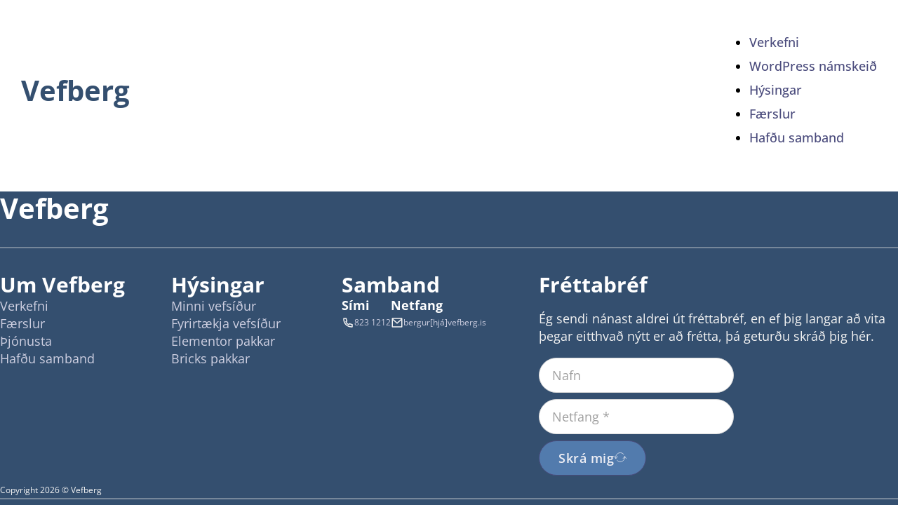

--- FILE ---
content_type: text/html; charset=UTF-8
request_url: https://vefberg.is/thjonustu-lykilord/heimasida/
body_size: 11180
content:
<!DOCTYPE html>
<html lang="is">
<head>
<meta charset="UTF-8">
<meta name="viewport" content="width=device-width, initial-scale=1">
<title>Heimasíða &#8211; Vefberg</title>
<meta name='robots' content='max-image-preview:large' />
	<style>img:is([sizes="auto" i], [sizes^="auto," i]) { contain-intrinsic-size: 3000px 1500px }</style>
	<link rel='dns-prefetch' href='//stats.wp.com' />
<link rel="alternate" type="application/rss+xml" title="Vefberg &raquo; Straumur" href="https://vefberg.is/feed/" />
<link rel="alternate" type="application/rss+xml" title="Vefberg &raquo; Straumur athugasemda" href="https://vefberg.is/comments/feed/" />
<link rel='stylesheet' id='wp-block-library-css' href='https://vefberg.is/wp-includes/css/dist/block-library/style.min.css?ver=6.7.4' media='all' />
<link rel='stylesheet' id='mediaelement-css' href='https://vefberg.is/wp-includes/js/mediaelement/mediaelementplayer-legacy.min.css?ver=4.2.17' media='all' />
<link rel='stylesheet' id='wp-mediaelement-css' href='https://vefberg.is/wp-includes/js/mediaelement/wp-mediaelement.min.css?ver=6.7.4' media='all' />
<style id='jetpack-sharing-buttons-style-inline-css'>
.jetpack-sharing-buttons__services-list{display:flex;flex-direction:row;flex-wrap:wrap;gap:0;list-style-type:none;margin:5px;padding:0}.jetpack-sharing-buttons__services-list.has-small-icon-size{font-size:12px}.jetpack-sharing-buttons__services-list.has-normal-icon-size{font-size:16px}.jetpack-sharing-buttons__services-list.has-large-icon-size{font-size:24px}.jetpack-sharing-buttons__services-list.has-huge-icon-size{font-size:36px}@media print{.jetpack-sharing-buttons__services-list{display:none!important}}.editor-styles-wrapper .wp-block-jetpack-sharing-buttons{gap:0;padding-inline-start:0}ul.jetpack-sharing-buttons__services-list.has-background{padding:1.25em 2.375em}
</style>
<link rel='stylesheet' id='jet-engine-frontend-css' href='https://vefberg.is/wp-content/plugins/jet-engine/assets/css/frontend.css?ver=3.6.3' media='all' />
<style id='classic-theme-styles-inline-css'>
/*! This file is auto-generated */
.wp-block-button__link{color:#fff;background-color:#32373c;border-radius:9999px;box-shadow:none;text-decoration:none;padding:calc(.667em + 2px) calc(1.333em + 2px);font-size:1.125em}.wp-block-file__button{background:#32373c;color:#fff;text-decoration:none}
</style>
<style id='global-styles-inline-css'>
:root{--wp--preset--aspect-ratio--square: 1;--wp--preset--aspect-ratio--4-3: 4/3;--wp--preset--aspect-ratio--3-4: 3/4;--wp--preset--aspect-ratio--3-2: 3/2;--wp--preset--aspect-ratio--2-3: 2/3;--wp--preset--aspect-ratio--16-9: 16/9;--wp--preset--aspect-ratio--9-16: 9/16;--wp--preset--color--black: #000000;--wp--preset--color--cyan-bluish-gray: #abb8c3;--wp--preset--color--white: #ffffff;--wp--preset--color--pale-pink: #f78da7;--wp--preset--color--vivid-red: #cf2e2e;--wp--preset--color--luminous-vivid-orange: #ff6900;--wp--preset--color--luminous-vivid-amber: #fcb900;--wp--preset--color--light-green-cyan: #7bdcb5;--wp--preset--color--vivid-green-cyan: #00d084;--wp--preset--color--pale-cyan-blue: #8ed1fc;--wp--preset--color--vivid-cyan-blue: #0693e3;--wp--preset--color--vivid-purple: #9b51e0;--wp--preset--gradient--vivid-cyan-blue-to-vivid-purple: linear-gradient(135deg,rgba(6,147,227,1) 0%,rgb(155,81,224) 100%);--wp--preset--gradient--light-green-cyan-to-vivid-green-cyan: linear-gradient(135deg,rgb(122,220,180) 0%,rgb(0,208,130) 100%);--wp--preset--gradient--luminous-vivid-amber-to-luminous-vivid-orange: linear-gradient(135deg,rgba(252,185,0,1) 0%,rgba(255,105,0,1) 100%);--wp--preset--gradient--luminous-vivid-orange-to-vivid-red: linear-gradient(135deg,rgba(255,105,0,1) 0%,rgb(207,46,46) 100%);--wp--preset--gradient--very-light-gray-to-cyan-bluish-gray: linear-gradient(135deg,rgb(238,238,238) 0%,rgb(169,184,195) 100%);--wp--preset--gradient--cool-to-warm-spectrum: linear-gradient(135deg,rgb(74,234,220) 0%,rgb(151,120,209) 20%,rgb(207,42,186) 40%,rgb(238,44,130) 60%,rgb(251,105,98) 80%,rgb(254,248,76) 100%);--wp--preset--gradient--blush-light-purple: linear-gradient(135deg,rgb(255,206,236) 0%,rgb(152,150,240) 100%);--wp--preset--gradient--blush-bordeaux: linear-gradient(135deg,rgb(254,205,165) 0%,rgb(254,45,45) 50%,rgb(107,0,62) 100%);--wp--preset--gradient--luminous-dusk: linear-gradient(135deg,rgb(255,203,112) 0%,rgb(199,81,192) 50%,rgb(65,88,208) 100%);--wp--preset--gradient--pale-ocean: linear-gradient(135deg,rgb(255,245,203) 0%,rgb(182,227,212) 50%,rgb(51,167,181) 100%);--wp--preset--gradient--electric-grass: linear-gradient(135deg,rgb(202,248,128) 0%,rgb(113,206,126) 100%);--wp--preset--gradient--midnight: linear-gradient(135deg,rgb(2,3,129) 0%,rgb(40,116,252) 100%);--wp--preset--font-size--small: 13px;--wp--preset--font-size--medium: 20px;--wp--preset--font-size--large: 36px;--wp--preset--font-size--x-large: 42px;--wp--preset--spacing--20: 0.44rem;--wp--preset--spacing--30: 0.67rem;--wp--preset--spacing--40: 1rem;--wp--preset--spacing--50: 1.5rem;--wp--preset--spacing--60: 2.25rem;--wp--preset--spacing--70: 3.38rem;--wp--preset--spacing--80: 5.06rem;--wp--preset--shadow--natural: 6px 6px 9px rgba(0, 0, 0, 0.2);--wp--preset--shadow--deep: 12px 12px 50px rgba(0, 0, 0, 0.4);--wp--preset--shadow--sharp: 6px 6px 0px rgba(0, 0, 0, 0.2);--wp--preset--shadow--outlined: 6px 6px 0px -3px rgba(255, 255, 255, 1), 6px 6px rgba(0, 0, 0, 1);--wp--preset--shadow--crisp: 6px 6px 0px rgba(0, 0, 0, 1);}:root :where(.is-layout-flow) > :first-child{margin-block-start: 0;}:root :where(.is-layout-flow) > :last-child{margin-block-end: 0;}:root :where(.is-layout-flow) > *{margin-block-start: 24px;margin-block-end: 0;}:root :where(.is-layout-constrained) > :first-child{margin-block-start: 0;}:root :where(.is-layout-constrained) > :last-child{margin-block-end: 0;}:root :where(.is-layout-constrained) > *{margin-block-start: 24px;margin-block-end: 0;}:root :where(.is-layout-flex){gap: 24px;}:root :where(.is-layout-grid){gap: 24px;}body .is-layout-flex{display: flex;}.is-layout-flex{flex-wrap: wrap;align-items: center;}.is-layout-flex > :is(*, div){margin: 0;}body .is-layout-grid{display: grid;}.is-layout-grid > :is(*, div){margin: 0;}.has-black-color{color: var(--wp--preset--color--black) !important;}.has-cyan-bluish-gray-color{color: var(--wp--preset--color--cyan-bluish-gray) !important;}.has-white-color{color: var(--wp--preset--color--white) !important;}.has-pale-pink-color{color: var(--wp--preset--color--pale-pink) !important;}.has-vivid-red-color{color: var(--wp--preset--color--vivid-red) !important;}.has-luminous-vivid-orange-color{color: var(--wp--preset--color--luminous-vivid-orange) !important;}.has-luminous-vivid-amber-color{color: var(--wp--preset--color--luminous-vivid-amber) !important;}.has-light-green-cyan-color{color: var(--wp--preset--color--light-green-cyan) !important;}.has-vivid-green-cyan-color{color: var(--wp--preset--color--vivid-green-cyan) !important;}.has-pale-cyan-blue-color{color: var(--wp--preset--color--pale-cyan-blue) !important;}.has-vivid-cyan-blue-color{color: var(--wp--preset--color--vivid-cyan-blue) !important;}.has-vivid-purple-color{color: var(--wp--preset--color--vivid-purple) !important;}.has-black-background-color{background-color: var(--wp--preset--color--black) !important;}.has-cyan-bluish-gray-background-color{background-color: var(--wp--preset--color--cyan-bluish-gray) !important;}.has-white-background-color{background-color: var(--wp--preset--color--white) !important;}.has-pale-pink-background-color{background-color: var(--wp--preset--color--pale-pink) !important;}.has-vivid-red-background-color{background-color: var(--wp--preset--color--vivid-red) !important;}.has-luminous-vivid-orange-background-color{background-color: var(--wp--preset--color--luminous-vivid-orange) !important;}.has-luminous-vivid-amber-background-color{background-color: var(--wp--preset--color--luminous-vivid-amber) !important;}.has-light-green-cyan-background-color{background-color: var(--wp--preset--color--light-green-cyan) !important;}.has-vivid-green-cyan-background-color{background-color: var(--wp--preset--color--vivid-green-cyan) !important;}.has-pale-cyan-blue-background-color{background-color: var(--wp--preset--color--pale-cyan-blue) !important;}.has-vivid-cyan-blue-background-color{background-color: var(--wp--preset--color--vivid-cyan-blue) !important;}.has-vivid-purple-background-color{background-color: var(--wp--preset--color--vivid-purple) !important;}.has-black-border-color{border-color: var(--wp--preset--color--black) !important;}.has-cyan-bluish-gray-border-color{border-color: var(--wp--preset--color--cyan-bluish-gray) !important;}.has-white-border-color{border-color: var(--wp--preset--color--white) !important;}.has-pale-pink-border-color{border-color: var(--wp--preset--color--pale-pink) !important;}.has-vivid-red-border-color{border-color: var(--wp--preset--color--vivid-red) !important;}.has-luminous-vivid-orange-border-color{border-color: var(--wp--preset--color--luminous-vivid-orange) !important;}.has-luminous-vivid-amber-border-color{border-color: var(--wp--preset--color--luminous-vivid-amber) !important;}.has-light-green-cyan-border-color{border-color: var(--wp--preset--color--light-green-cyan) !important;}.has-vivid-green-cyan-border-color{border-color: var(--wp--preset--color--vivid-green-cyan) !important;}.has-pale-cyan-blue-border-color{border-color: var(--wp--preset--color--pale-cyan-blue) !important;}.has-vivid-cyan-blue-border-color{border-color: var(--wp--preset--color--vivid-cyan-blue) !important;}.has-vivid-purple-border-color{border-color: var(--wp--preset--color--vivid-purple) !important;}.has-vivid-cyan-blue-to-vivid-purple-gradient-background{background: var(--wp--preset--gradient--vivid-cyan-blue-to-vivid-purple) !important;}.has-light-green-cyan-to-vivid-green-cyan-gradient-background{background: var(--wp--preset--gradient--light-green-cyan-to-vivid-green-cyan) !important;}.has-luminous-vivid-amber-to-luminous-vivid-orange-gradient-background{background: var(--wp--preset--gradient--luminous-vivid-amber-to-luminous-vivid-orange) !important;}.has-luminous-vivid-orange-to-vivid-red-gradient-background{background: var(--wp--preset--gradient--luminous-vivid-orange-to-vivid-red) !important;}.has-very-light-gray-to-cyan-bluish-gray-gradient-background{background: var(--wp--preset--gradient--very-light-gray-to-cyan-bluish-gray) !important;}.has-cool-to-warm-spectrum-gradient-background{background: var(--wp--preset--gradient--cool-to-warm-spectrum) !important;}.has-blush-light-purple-gradient-background{background: var(--wp--preset--gradient--blush-light-purple) !important;}.has-blush-bordeaux-gradient-background{background: var(--wp--preset--gradient--blush-bordeaux) !important;}.has-luminous-dusk-gradient-background{background: var(--wp--preset--gradient--luminous-dusk) !important;}.has-pale-ocean-gradient-background{background: var(--wp--preset--gradient--pale-ocean) !important;}.has-electric-grass-gradient-background{background: var(--wp--preset--gradient--electric-grass) !important;}.has-midnight-gradient-background{background: var(--wp--preset--gradient--midnight) !important;}.has-small-font-size{font-size: var(--wp--preset--font-size--small) !important;}.has-medium-font-size{font-size: var(--wp--preset--font-size--medium) !important;}.has-large-font-size{font-size: var(--wp--preset--font-size--large) !important;}.has-x-large-font-size{font-size: var(--wp--preset--font-size--x-large) !important;}
:root :where(.wp-block-pullquote){font-size: 1.5em;line-height: 1.6;}
</style>
<link rel='stylesheet' id='automaticcss-core-css' href='https://vefberg.is/wp-content/uploads/automatic-css/automatic.css?ver=1738075212' media='all' />
<link rel='stylesheet' id='bricks-frontend-css' href='https://vefberg.is/wp-content/themes/bricks/assets/css/frontend-light.min.css?ver=1737983691' media='all' />
<style id='bricks-frontend-inline-css'>
@font-face{font-family:"Open Sans";font-weight:300;font-display:swap;src:url(https://vefberg.is/wp-content/uploads/2024/01/OpenSans-Light.ttf) format("truetype");}@font-face{font-family:"Open Sans";font-weight:400;font-display:swap;src:url(https://vefberg.is/wp-content/uploads/2024/01/OpenSans-Regular.ttf) format("truetype");}@font-face{font-family:"Open Sans";font-weight:500;font-display:swap;src:url(https://vefberg.is/wp-content/uploads/2024/01/OpenSans-Medium.ttf) format("truetype");}@font-face{font-family:"Open Sans";font-weight:600;font-display:swap;src:url(https://vefberg.is/wp-content/uploads/2024/01/OpenSans-SemiBold.ttf) format("truetype");}@font-face{font-family:"Open Sans";font-weight:700;font-display:swap;src:url(https://vefberg.is/wp-content/uploads/2024/01/OpenSans-Bold.ttf) format("truetype");}@font-face{font-family:"Open Sans";font-weight:800;font-display:swap;src:url(https://vefberg.is/wp-content/uploads/2024/01/OpenSans-ExtraBold.ttf) format("truetype");}@font-face{font-family:"Open Sans";font-weight:300;font-style:italic;font-display:swap;src:url(https://vefberg.is/wp-content/uploads/2024/01/OpenSans-LightItalic.ttf) format("truetype");}@font-face{font-family:"Open Sans";font-weight:400;font-style:italic;font-display:swap;src:url(https://vefberg.is/wp-content/uploads/2024/01/OpenSans-Italic.ttf) format("truetype");}@font-face{font-family:"Open Sans";font-weight:500;font-style:italic;font-display:swap;src:url(https://vefberg.is/wp-content/uploads/2024/01/OpenSans-MediumItalic.ttf) format("truetype");}@font-face{font-family:"Open Sans";font-weight:600;font-style:italic;font-display:swap;src:url(https://vefberg.is/wp-content/uploads/2024/01/OpenSans-SemiBoldItalic.ttf) format("truetype");}@font-face{font-family:"Open Sans";font-weight:700;font-style:italic;font-display:swap;src:url(https://vefberg.is/wp-content/uploads/2024/01/OpenSans-BoldItalic.ttf) format("truetype");}@font-face{font-family:"Open Sans";font-weight:800;font-style:italic;font-display:swap;src:url(https://vefberg.is/wp-content/uploads/2024/01/OpenSans-ExtraBoldItalic.ttf) format("truetype");}

</style>
<link rel='stylesheet' id='bricks-child-css' href='https://vefberg.is/wp-content/themes/bricks-child/style.css?ver=1698846261' media='all' />
<link rel='stylesheet' id='bricks-color-palettes-css' href='https://vefberg.is/wp-content/uploads/bricks/css/color-palettes.min.css?ver=1737983727' media='all' />
<link rel='stylesheet' id='bricks-global-custom-css-css' href='https://vefberg.is/wp-content/uploads/bricks/css/global-custom-css.min.css?ver=1737983702' media='all' />
<link rel='stylesheet' id='bricks-theme-style-bip_styles-css' href='https://vefberg.is/wp-content/uploads/bricks/css/theme-style-bip_styles.min.css?ver=1737983702' media='all' />
<link rel='stylesheet' id='bricks-post-39-css' href='https://vefberg.is/wp-content/uploads/bricks/css/post-39.min.css?ver=1738082258' media='all' />
<link rel='stylesheet' id='bricks-post-209-css' href='https://vefberg.is/wp-content/uploads/bricks/css/post-209.min.css?ver=1737988554' media='all' />
<link rel='stylesheet' id='bricks-element-post-author-css' href='https://vefberg.is/wp-content/themes/bricks/assets/css/elements/post-author.min.css?ver=1737983691' media='all' />
<link rel='stylesheet' id='bricks-element-post-comments-css' href='https://vefberg.is/wp-content/themes/bricks/assets/css/elements/post-comments.min.css?ver=1737983691' media='all' />
<link rel='stylesheet' id='bricks-element-post-navigation-css' href='https://vefberg.is/wp-content/themes/bricks/assets/css/elements/post-navigation.min.css?ver=1737983691' media='all' />
<link rel='stylesheet' id='bricks-element-post-sharing-css' href='https://vefberg.is/wp-content/themes/bricks/assets/css/elements/post-sharing.min.css?ver=1737983691' media='all' />
<link rel='stylesheet' id='bricks-element-post-taxonomy-css' href='https://vefberg.is/wp-content/themes/bricks/assets/css/elements/post-taxonomy.min.css?ver=1737983691' media='all' />
<link rel='stylesheet' id='bricks-element-related-posts-css' href='https://vefberg.is/wp-content/themes/bricks/assets/css/elements/related-posts.min.css?ver=1737983691' media='all' />
<link rel='stylesheet' id='bricks-element-post-content-css' href='https://vefberg.is/wp-content/themes/bricks/assets/css/elements/post-content.min.css?ver=1737983691' media='all' />
<link rel='stylesheet' id='automaticcss-bricks-css' href='https://vefberg.is/wp-content/uploads/automatic-css/automatic-bricks.css?ver=1738075214' media='all' />
<link rel='stylesheet' id='color-scheme-switcher-frontend-css' href='https://vefberg.is/wp-content/plugins/automaticcss-plugin/classes/Features/Color_Scheme_Switcher/css/frontend.css?ver=1737983719' media='all' />
<link rel='stylesheet' id='automaticcss-frames-css' href='https://vefberg.is/wp-content/uploads/automatic-css/automatic-frames.css?ver=1738075214' media='all' />
<style id='bricks-frontend-inline-inline-css'>
html {scroll-behavior: smooth}.fr-header-alpha.brxe-section {padding-top: var(--space-m); padding-right: var(--section-padding-x); padding-bottom: var(--space-m); padding-left: var(--section-padding-x)}.fr-header-alpha__inner.brxe-container {display: flex; align-items: center; justify-content: space-between; flex-direction: row}@media (max-width: 767px) {.fr-header-alpha__inner.brxe-container {flex-wrap: nowrap}}.fr-header-alpha__logo.brxe-image {width: 15em}.fr-nav-alpha.brxe-nav-menu .bricks-mobile-menu-toggle {color: var(--base)}.fr-nav-alpha.brxe-nav-menu .bricks-mobile-menu > li > a {color: var(--fr-text-light); font-weight: 500}.fr-nav-alpha.brxe-nav-menu .bricks-mobile-menu > li > .brx-submenu-toggle > * {color: var(--fr-text-light); font-weight: 500}.fr-nav-alpha.brxe-nav-menu .bricks-nav-menu > li {margin-bottom: 0.5em; margin-left: 0}.fr-nav-alpha.brxe-nav-menu .bricks-nav-menu .sub-menu .brx-submenu-toggle > a + button {color: var(--link-color); font-size: var(--text-s); line-height: 1}.fr-nav-alpha.brxe-nav-menu .bricks-nav-menu .sub-menu {background-color: var(--shade-ultra-light)}.fr-nav-alpha.brxe-nav-menu .bricks-nav-menu .sub-menu > li > a {color: var(--link-color)}.fr-nav-alpha.brxe-nav-menu .bricks-nav-menu .sub-menu > li > .brx-submenu-toggle > * {color: var(--link-color)}.fr-nav-alpha.brxe-nav-menu .bricks-nav-menu > li.menu-item-has-children > .brx-submenu-toggle button[aria-expanded] {font-size: var(--text-s)}.fr-nav-alpha.brxe-nav-menu .bricks-mobile-menu .sub-menu > li > a {color: var(--fr-text-light)}.fr-nav-alpha.brxe-nav-menu .bricks-mobile-menu .sub-menu > li > .brx-submenu-toggle > * {color: var(--fr-text-light)}.fr-nav-alpha.brxe-nav-menu .bricks-nav-menu > li:hover > a {color: var(--link-color-hover)}.fr-nav-alpha.brxe-nav-menu .bricks-nav-menu > li:hover > .brx-submenu-toggle > * {color: var(--link-color-hover)}.fr-nav-alpha.brxe-nav-menu .bricks-nav-menu > li > a {color: var(--link-color); line-height: 1; font-size: 1.8rem; font-weight: 500; padding-top: var(--btn-pad-y); padding-bottom: 0.5em}.fr-nav-alpha.brxe-nav-menu .bricks-nav-menu > li > .brx-submenu-toggle > * {color: var(--link-color); line-height: 1; font-size: 1.8rem; font-weight: 500; padding-top: var(--btn-pad-y); padding-bottom: 0.5em}.fr-nav-alpha.brxe-nav-menu .bricks-nav-menu .current-menu-item > a {color: var(--link-color-active); border-bottom-width: 0.1rem; border-bottom-style: solid}.fr-nav-alpha.brxe-nav-menu .bricks-nav-menu .current-menu-item > .brx-submenu-toggle > * {color: var(--link-color-active)}.fr-nav-alpha.brxe-nav-menu .bricks-nav-menu > .current-menu-parent > a {color: var(--link-color-active); border-bottom-width: 0.1rem; border-bottom-style: solid}.fr-nav-alpha.brxe-nav-menu .bricks-nav-menu > .current-menu-parent > .brx-submenu-toggle > * {color: var(--link-color-active)}.fr-nav-alpha.brxe-nav-menu .bricks-nav-menu > .current-menu-ancestor > a {color: var(--link-color-active); border-bottom-width: 0.1rem; border-bottom-style: solid}.fr-nav-alpha.brxe-nav-menu .bricks-nav-menu > .current-menu-ancestor > .brx-submenu-toggle > * {color: var(--link-color-active)}.fr-nav-alpha.brxe-nav-menu .bricks-nav-menu .brx-submenu-toggle button {margin-left: .5em}.fr-nav-alpha.brxe-nav-menu .bricks-nav-menu .sub-menu > li:hover > a {color: var(--link-color-hover)}.fr-nav-alpha.brxe-nav-menu .bricks-nav-menu .sub-menu > li:hover > .brx-submenu-toggle > * {color: var(--link-color-hover)}.fr-nav-alpha.brxe-nav-menu .bricks-nav-menu .sub-menu .brx-submenu-toggle > a:hover + button {color: var(--link-color-hover)}.fr-nav-alpha.brxe-nav-menu .bricks-nav-menu .sub-menu button[aria-expanded="true"] > * {transform: rotateZ(270deg)}.fr-nav-alpha.brxe-nav-menu .bricks-nav-menu button[aria-expanded="true"] > * {transform: rotateZ(180deg)}.fr-nav-alpha.brxe-nav-menu .bricks-nav-menu .sub-menu a {padding-right: 0; padding-left: 0}.fr-nav-alpha.brxe-nav-menu .bricks-nav-menu .sub-menu button {padding-right: 0; padding-left: 0}.fr-nav-alpha.brxe-nav-menu {display: flex; flex-direction: row; justify-content: flex-end}.fr-nav-alpha.brxe-nav-menu .bricks-nav-menu {gap: var(--content-gap)}.fr-nav-alpha.brxe-nav-menu .bricks-nav-menu .current-menu-item > .brx-submenu-toggle {border-bottom-width: 0.1rem; border-bottom-style: solid}.fr-nav-alpha.brxe-nav-menu .bricks-nav-menu > .current-menu-parent > .brx-submenu-toggle {border-bottom-width: 0.1rem; border-bottom-style: solid}.fr-nav-alpha.brxe-nav-menu .bricks-nav-menu > .current-menu-ancestor > .brx-submenu-toggle {border-bottom-width: 0.1rem; border-bottom-style: solid}.fr-nav-alpha.brxe-nav-menu .bricks-mobile-menu-wrapper:before {background-color: var(--base)}.fr-nav-alpha.brxe-nav-menu.show-mobile-menu .bricks-mobile-menu-toggle {color: var(--white) !important}.fr-nav-alpha { --link-color: var(--action); --link-color-hover: var(--action-hover); --link-color-active: var(--action); --toggle-gap: .5em; --sub-item-padding:1em;} .fr-nav-alpha ul.bricks-mobile-menu { display: flex;} .show-mobile-menu ul.bricks-mobile-menu { display: flex; flex-direction: column; align-items: flex-start;} .bricks-mobile-menu-toggle {margin-inline-start: auto;} .fr-nav-alpha .brx-submenu-toggle { display: flex; flex-direction: row; gap: var(--toggle-gap);} .fr-nav-alpha .brx-submenu-toggle button { margin: 0!important; padding: 0!important;} .fr-nav-alpha .sub-menu { min-width: auto!important;} .fr-nav-alpha .sub-menu li { padding-inline: var(--sub-item-padding);}@media (max-width: 991px) {.fr-nav-alpha.brxe-nav-menu {line-height: 0}}@media (max-width: 767px) {.fr-nav-alpha.brxe-nav-menu .bricks-mobile-menu > .menu-item-has-children .brx-submenu-toggle button {color: var(--fr-text-light)}.fr-nav-alpha.brxe-nav-menu {display: flex}}.fr-footer-hotel.brxe-section {row-gap: var(--container-gap); background-color: var(--base); color: var(--fr-text-light)}.fr-footer-hotel__grid.brxe-container {display: grid; align-items: initial; grid-template-columns: var(--grid-5); grid-template-rows: var(--grid-1); grid-gap: var(--container-gap); align-content: stretch; align-items: flex-start}.fr-footer-hotel__grid,.fr-footer-hotel__grid > * {position: relative;} .fr-footer-hotel__grid > *:first-child::after,.fr-footer-hotel__grid::after{content: ''; position: absolute; bottom: calc((var(--container-gap) / 2) * -1); width: 100%; height: .1em; background-color: var(--shade-light-trans-40);}@media (max-width: 991px) {.fr-footer-hotel__grid.brxe-container {display: flex; flex-direction: column}}.fr-footer-hotel__content-wrapper.brxe-div {display: flex; flex-direction: row; align-items: stretch; row-gap: var(--grid-gap); justify-content: space-between; width: 100%; grid-column: 1/end}@media (max-width: 767px) {.fr-footer-hotel__content-wrapper.brxe-div {flex-direction: column}}.fr-footer-hotel__nav-wrapper.brxe-div {grid-column: 1 / 4; display: grid; align-items: initial; grid-template-columns: var(--grid-3); grid-template-rows: var(--grid-1); grid-gap: var(--grid-gap); width: 100%}@media (max-width: 767px) {.fr-footer-hotel__nav-wrapper.brxe-div {grid-template-columns: var(--grid-2)}}@media (max-width: 478px) {.fr-footer-hotel__nav-wrapper.brxe-div {grid-template-columns: var(--grid-1)}}.fr-footer-hotel__nav-column.brxe-div {display: flex; row-gap: var(--content-gap); flex-direction: column; align-items: flex-start}.fr-footer-hotel__list.brxe-div {display: flex; row-gap: var(--fr-card-gap); flex-direction: column}.fr-footer-hotel__link.brxe-text-link {color: var(--action-light); text-decoration: none}.fr-footer-hotel__link:hover {color: var(--action-ultra-light);}.fr-footer-hotel__contact-details.brxe-div {display: flex; align-items: stretch; font-size: var(--text-s); column-gap: var(--content-gap); row-gap: calc(var(--content-gap) / 2); flex-wrap: wrap}@media (max-width: 478px) {.fr-footer-hotel__contact-details.brxe-div {grid-template-columns: var(--grid-1)}}.fr-footer-hotel__meta-wrapper.brxe-div {display: flex; flex-direction: column; row-gap: .5em}.fr-footer-hotel__meta-link.brxe-text-link .icon {color: var(--fr-text-light); fill: var(--fr-text-light)}.fr-footer-hotel__meta-link.brxe-text-link .icon > i {font-size: 1.5em}.fr-footer-hotel__meta-link.brxe-text-link .icon > svg {width: 1.5em; height: 1.5em}.fr-footer-hotel__meta-link.brxe-text-link {color: var(--action-light); text-decoration: none}.fr-footer-hotel__meta-link.brxe-text-link:hover {color: var(--fr-text-light)}.fr-footer-hotel__meta-link:hover {color: var(--action-ultra-light);}@media (max-width: 991px) {.fr-footer-hotel__meta-link.brxe-text-link {color: var(--action-light)}}@media (max-width: 767px) {.fr-footer-hotel__meta-link.brxe-text-link {color: var(--action-light)}}@media (max-width: 478px) {.fr-footer-hotel__meta-link.brxe-text-link {color: var(--action-light)}}.fr-footer-hotel__contact-wrapper.brxe-div {grid-column: 4 / end; display: flex; row-gap: var(--content-gap); flex-direction: column}.fr-footer-hotel__cta-wrapper.brxe-div {display: flex; flex-direction: column; row-gap: var(--fr-card-gap); grid-column: 4 / end; width: 100%; align-items: flex-start}@media (min-width: 768px) { .fr-footer-hotel__cta .bricks-button { margin-top: 0!important; }} .fr-footer-hotel__cta .form-group {margin-bottom: 0!important; padding: 0;} .fr-footer-hotel__cta .form-group:first-child {padding-inline-start: 0!important;} .fr-footer-hotel__cta .form-group:last-child {padding-inline-end: 0!important;}.legal-meta-bravo.brxe-container {display: flex; flex-direction: row; flex-wrap: wrap; column-gap: var(--content-gap); row-gap: var(--content-gap); font-size: var(--text-s); justify-content: space-between}.legal-meta-bravo a {color: var(--action-light);} .legal-meta-bravo a:hover {color: var(--action-ultra-light);}.fr-subfooter-bravo__legal-list.brxe-div {align-items: center; display: flex; flex-wrap: wrap; column-gap: var(--content-gap); row-gap: var(--space-xs)}.fr-subfooter-bravo__link.brxe-text-basic {text-decoration: none}
</style>
<script src="https://vefberg.is/wp-includes/js/jquery/jquery.min.js?ver=3.7.1" id="jquery-core-js"></script>
<script id="color-scheme-switcher-frontend-js-extra">
var acss = {"color_mode":"light","enable_client_color_preference":"false"};
</script>
<script src="https://vefberg.is/wp-content/plugins/automaticcss-plugin/classes/Features/Color_Scheme_Switcher/js/frontend.min.js?ver=1737983719" id="color-scheme-switcher-frontend-js"></script>
<link rel="https://api.w.org/" href="https://vefberg.is/wp-json/" /><link rel="alternate" title="JSON" type="application/json" href="https://vefberg.is/wp-json/wp/v2/thjonustu-lykilord/174" /><link rel="EditURI" type="application/rsd+xml" title="RSD" href="https://vefberg.is/xmlrpc.php?rsd" />
<meta name="generator" content="WordPress 6.7.4" />
<link rel="canonical" href="https://vefberg.is/thjonustu-lykilord/heimasida/" />
<link rel='shortlink' href='https://vefberg.is/?p=174' />
<link rel="alternate" title="oEmbed (JSON)" type="application/json+oembed" href="https://vefberg.is/wp-json/oembed/1.0/embed?url=https%3A%2F%2Fvefberg.is%2Fthjonustu-lykilord%2Fheimasida%2F" />
<link rel="alternate" title="oEmbed (XML)" type="text/xml+oembed" href="https://vefberg.is/wp-json/oembed/1.0/embed?url=https%3A%2F%2Fvefberg.is%2Fthjonustu-lykilord%2Fheimasida%2F&#038;format=xml" />
	<style>img#wpstats{display:none}</style>
		<link rel="icon" href="https://vefberg.is/wp-content/uploads/2025/01/cropped-vefberg-v-icon-32x32.png" sizes="32x32" />
<link rel="icon" href="https://vefberg.is/wp-content/uploads/2025/01/cropped-vefberg-v-icon-192x192.png" sizes="192x192" />
<link rel="apple-touch-icon" href="https://vefberg.is/wp-content/uploads/2025/01/cropped-vefberg-v-icon-180x180.png" />
<meta name="msapplication-TileImage" content="https://vefberg.is/wp-content/uploads/2025/01/cropped-vefberg-v-icon-270x270.png" />
</head>

<body class="thjonustu-lykilord-template-default single single-thjonustu-lykilord postid-174 brx-body bricks-is-frontend wp-embed-responsive">		<a class="skip-link" href="#brx-content">Skip to main content</a>

					<a class="skip-link" href="#brx-footer">Skip to footer</a>
			<header id="brx-header"><div id="brxe-cc6369" class="brxe-section fr-header-alpha"><div id="brxe-3b2d7b" class="brxe-container fr-header-alpha__inner"><a id="brxe-710faf" class="brxe-image fr-header-alpha__logo fr-logo tag" href="/"><img width="301" height="82" src="https://vefberg.is/wp-content/uploads/2024/01/berguringi-logo.png" class="css-filter size-full" alt="Vefberg logo" loading="eager" decoding="async" /></a><h3 id="brxe-ibbcvh" class="brxe-heading"><a href="https://vefberg.is/">Vefberg</a></h3><div id="brxe-1cc90c" data-script-id="1cc90c" class="brxe-nav-menu fr-nav-alpha"><nav class="bricks-nav-menu-wrapper tablet_portrait"><ul id="menu-main-menu" class="bricks-nav-menu"><li id="menu-item-348" class="menu-item menu-item-type-post_type menu-item-object-page menu-item-348 bricks-menu-item"><a href="https://vefberg.is/verkefnin/">Verkefni</a></li>
<li id="menu-item-1208" class="menu-item menu-item-type-post_type menu-item-object-page menu-item-1208 bricks-menu-item"><a href="https://vefberg.is/wordpress-namskeid/">WordPress námskeið</a></li>
<li id="menu-item-56" class="menu-item menu-item-type-post_type menu-item-object-page menu-item-56 bricks-menu-item"><a href="https://vefberg.is/hysingar/">Hýsingar</a></li>
<li id="menu-item-58" class="menu-item menu-item-type-post_type menu-item-object-page current_page_parent menu-item-58 bricks-menu-item"><a href="https://vefberg.is/faerslur/">Færslur</a></li>
<li id="menu-item-59" class="menu-item menu-item-type-post_type menu-item-object-page menu-item-59 bricks-menu-item"><a href="https://vefberg.is/hafdu-samband/">Hafðu samband</a></li>
</ul></nav>			<button class="bricks-mobile-menu-toggle" aria-haspopup="true" aria-label="Open mobile menu" aria-expanded="false">
				<span class="bar-top"></span>
				<span class="bar-center"></span>
				<span class="bar-bottom"></span>
			</button>
			<nav class="bricks-mobile-menu-wrapper right"><ul id="menu-main-menu-1" class="bricks-mobile-menu"><li class="menu-item menu-item-type-post_type menu-item-object-page menu-item-348 bricks-menu-item"><a href="https://vefberg.is/verkefnin/">Verkefni</a></li>
<li class="menu-item menu-item-type-post_type menu-item-object-page menu-item-1208 bricks-menu-item"><a href="https://vefberg.is/wordpress-namskeid/">WordPress námskeið</a></li>
<li class="menu-item menu-item-type-post_type menu-item-object-page menu-item-56 bricks-menu-item"><a href="https://vefberg.is/hysingar/">Hýsingar</a></li>
<li class="menu-item menu-item-type-post_type menu-item-object-page current_page_parent menu-item-58 bricks-menu-item"><a href="https://vefberg.is/faerslur/">Færslur</a></li>
<li class="menu-item menu-item-type-post_type menu-item-object-page menu-item-59 bricks-menu-item"><a href="https://vefberg.is/hafdu-samband/">Hafðu samband</a></li>
</ul></nav><div class="bricks-mobile-menu-overlay"></div></div></div></div></header><main id="brx-content" class="brxe-container layout-default"></main><footer id="brx-footer"><section id="brxe-b33113" class="brxe-section fr-footer-hotel"><div id="brxe-6f6099" class="brxe-container fr-footer-hotel__grid"><div id="brxe-7d5c77" class="brxe-div fr-footer-hotel__content-wrapper"><h3 id="brxe-luwndm" class="brxe-heading"><a href="https://vefberg.is/">Vefberg</a></h3></div><nav id="brxe-1ae4a5" class="brxe-div fr-footer-hotel__nav-wrapper"><div id="brxe-2be531" class="brxe-div fr-footer-hotel__nav-column"><h3 id="brxe-47ea11" class="brxe-heading fr-footer-hotel__nav-heading">Um Vefberg<br></h3><ul id="brxe-a18117" class="brxe-div list--none fr-footer-hotel__list"><li id="brxe-ebdd29" class="brxe-div fr-footer-hotel__list-item"><a id="brxe-2ba9fc" class="brxe-text-link fr-footer-hotel__link" href="https://vefberg.is/verkefnin/">Verkefni</a></li><li id="brxe-raikqp" class="brxe-div fr-footer-hotel__list-item"><a id="brxe-xemwck" class="brxe-text-link fr-footer-hotel__link" href="https://vefberg.is/faerslur/">Færslur</a></li><li id="brxe-25959a" class="brxe-div fr-footer-hotel__list-item"><a id="brxe-d899df" class="brxe-text-link fr-footer-hotel__link" href="https://vefberg.is/#thjonusta" data-brx-anchor="true">Þjónusta</a></li><li id="brxe-c7f8da" class="brxe-div fr-footer-hotel__list-item"><a id="brxe-0ea1ac" class="brxe-text-link fr-footer-hotel__link" href="https://vefberg.is/hafdu-samband/">Hafðu samband</a></li></ul></div><div id="brxe-3486a8" class="brxe-div fr-footer-hotel__nav-column"><h3 id="brxe-1c3f3f" class="brxe-heading fr-footer-hotel__nav-heading">Hýsingar<br></h3><ul id="brxe-88cc15" class="brxe-div list--none fr-footer-hotel__list"><li id="brxe-1f8ea1" class="brxe-div fr-footer-hotel__list-item"><a id="brxe-7de034" class="brxe-text-link fr-footer-hotel__link" href="https://vefberg.is/hysingar/#hysingar" data-brx-anchor="true">Minni vefsíður</a></li><li id="brxe-872d12" class="brxe-div fr-footer-hotel__list-item"><a id="brxe-9127c9" class="brxe-text-link fr-footer-hotel__link" href="https://vefberg.is/hysingar/#hysingar" data-brx-anchor="true">Fyrirtækja vefsíður</a></li><li id="brxe-3176fc" class="brxe-div fr-footer-hotel__list-item"><a id="brxe-87a246" class="brxe-text-link fr-footer-hotel__link" href="https://vefberg.is/hysingar/#pakkar" data-brx-anchor="true">Elementor pakkar</a></li><li id="brxe-000ec1" class="brxe-div fr-footer-hotel__list-item"><a id="brxe-7374d7" class="brxe-text-link fr-footer-hotel__link" href="https://vefberg.is/hysingar/#pakkar" data-brx-anchor="true">Bricks pakkar</a></li></ul></div><div id="brxe-vkwcil" class="brxe-div fr-footer-hotel__nav-column"><h3 id="brxe-akdmso" class="brxe-heading fr-footer-hotel__nav-heading">Samband<br></h3><div id="brxe-44ec43" class="brxe-div fr-footer-hotel__contact-details"><div id="brxe-xpvvvb" class="brxe-div fr-footer-hotel__meta-wrapper"><h4 id="brxe-jxrerj" class="brxe-heading fr-footer-hotel__meta-heading">Sími</h4><span id="brxe-tdplpa" class="brxe-text-link fr-footer-hotel__meta-link"><span class="icon"><svg class="" xmlns="http://www.w3.org/2000/svg" viewBox="0 0 24 24"><path d="M9.36556 10.6821C10.302 12.3288 11.6712 13.698 13.3179 14.6344L14.2024 13.3961C14.4965 12.9845 15.0516 12.8573 15.4956 13.0998C16.9024 13.8683 18.4571 14.3353 20.0789 14.4637C20.599 14.5049 21 14.9389 21 15.4606V19.9234C21 20.4361 20.6122 20.8657 20.1022 20.9181C19.5723 20.9726 19.0377 21 18.5 21C9.93959 21 3 14.0604 3 5.5C3 4.96227 3.02742 4.42771 3.08189 3.89776C3.1343 3.38775 3.56394 3 4.07665 3H8.53942C9.0611 3 9.49513 3.40104 9.5363 3.92109C9.66467 5.54288 10.1317 7.09764 10.9002 8.50444C11.1427 8.9484 11.0155 9.50354 10.6039 9.79757L9.36556 10.6821ZM6.84425 10.0252L8.7442 8.66809C8.20547 7.50514 7.83628 6.27183 7.64727 5H5.00907C5.00303 5.16632 5 5.333 5 5.5C5 12.9558 11.0442 19 18.5 19C18.667 19 18.8337 18.997 19 18.9909V16.3527C17.7282 16.1637 16.4949 15.7945 15.3319 15.2558L13.9748 17.1558C13.4258 16.9425 12.8956 16.6915 12.3874 16.4061L12.3293 16.373C10.3697 15.2587 8.74134 13.6303 7.627 11.6707L7.59394 11.6126C7.30849 11.1044 7.05754 10.5742 6.84425 10.0252Z"></path></svg></span><span class="text">823 1212</span></span></div><div id="brxe-fefb45" class="brxe-div fr-footer-hotel__meta-wrapper"><h4 id="brxe-a54ee2" class="brxe-heading fr-footer-hotel__meta-heading">Netfang</h4><span id="brxe-aff508" class="brxe-text-link fr-footer-hotel__meta-link"><span class="icon"><svg class="" xmlns="http://www.w3.org/2000/svg" viewBox="0 0 24 24"><path d="M3 3H21C21.5523 3 22 3.44772 22 4V20C22 20.5523 21.5523 21 21 21H3C2.44772 21 2 20.5523 2 20V4C2 3.44772 2.44772 3 3 3ZM20 7.23792L12.0718 14.338L4 7.21594V19H20V7.23792ZM4.51146 5L12.0619 11.662L19.501 5H4.51146Z"></path></svg></span><span class="text">bergur[hjá]vefberg.is</span></span></div></div></div></nav><div id="brxe-9a6690" class="brxe-div fr-footer-hotel__contact-wrapper"><h3 id="brxe-60824d" class="brxe-heading fr-footer-hotel__contact-heading">Fréttabréf</h3><div id="brxe-e1ee2f" class="brxe-div fr-footer-hotel__cta-wrapper"><p id="brxe-eebeff" class="brxe-text-basic fr-footer-hotel__cta-lede">Ég sendi nánast aldrei út fréttabréf, en ef þig langar að vita þegar eitthvað nýtt er að frétta, þá geturðu skráð þig hér.</p>		<form id="brxe-a2000e" data-script-id="a2000e" class="brxe-form fr-footer-hotel__cta form--light" method="post" data-element-id="a2000e">
			
				<div class="form-group" role="group">
				<input id="form-field-12af30" name="form-field-oqljso" aria-label="Nafn" spellcheck="false" type="text" value placeholder="Nafn">
				
				
							</div>
				
				<div class="form-group" role="group">
				<input id="form-field-4230f0" name="form-field-4057b0" aria-label="Email" type="email" value placeholder="Netfang *" maxlength="320" required>
				
				
							</div>
				
		  <div class="form-group submit-button-wrapper">
				<button type="submit" class="bricks-button">
					<span class="text">Skrá mig</span><span class="loading"><svg version="1.1" viewBox="0 0 24 24" xmlns="http://www.w3.org/2000/svg" xmlns:xlink="http://www.w3.org/1999/xlink"><g stroke-linecap="round" stroke-width="1" stroke="currentColor" fill="none" stroke-linejoin="round"><path d="M0.927,10.199l2.787,4.151l3.205,-3.838"></path><path d="M23.5,14.5l-2.786,-4.15l-3.206,3.838"></path><path d="M20.677,10.387c0.834,4.408 -2.273,8.729 -6.509,9.729c-2.954,0.699 -5.916,-0.238 -7.931,-2.224"></path><path d="M3.719,14.325c-1.314,-4.883 1.969,-9.675 6.538,-10.753c3.156,-0.747 6.316,0.372 8.324,2.641"></path></g><path fill="none" d="M0,0h24v24h-24Z"></path></svg>
</span>				</button>
			</div>
		</form>
		</div></div></div><div id="brxe-184ecb" class="brxe-container legal-meta-bravo"><p id="brxe-94a126" class="brxe-text-basic">Copyright 2026 © Vefberg</p><nav id="brxe-a83b5e" class="brxe-div legal-meta-alpha__nav" aria-label="Legal"><ul id="brxe-dd6578" class="brxe-div list--none fr-subfooter-bravo__legal-list"><li id="brxe-053e68" class="brxe-div fr-subfooter-bravo__legal-list-item"><a id="brxe-84bfe2" class="brxe-text-basic fr-subfooter-bravo__link" href="#">Persónuverndarstefna</a></li><li id="brxe-925a94" class="brxe-div fr-footer-delta__legal-li"><a id="brxe-3339f8" class="brxe-text-basic fr-subfooter-bravo__link link--action-light" href="#">Skilmálar</a></li><li id="brxe-8a5900" class="brxe-div fr-footer-delta__legal-li"><a id="brxe-6ea7d4" class="brxe-text-basic fr-subfooter-bravo__link" href="#">Fyrirvari</a></li></ul></nav></div></section></footer><script src="https://vefberg.is/wp-includes/js/dist/hooks.min.js?ver=4d63a3d491d11ffd8ac6" id="wp-hooks-js"></script>
<script src="https://vefberg.is/wp-includes/js/dist/i18n.min.js?ver=5e580eb46a90c2b997e6" id="wp-i18n-js"></script>
<script id="wp-i18n-js-after">
wp.i18n.setLocaleData( { 'text direction\u0004ltr': [ 'ltr' ] } );
</script>
<script id="presto-components-js-extra">
var prestoComponents = {"url":"https:\/\/vefberg.is\/wp-content\/plugins\/presto-player\/dist\/components\/web-components\/web-components.esm.js?ver=1737983764"};
var prestoPlayer = {"plugin_url":"https:\/\/vefberg.is\/wp-content\/plugins\/presto-player\/","logged_in":"","root":"https:\/\/vefberg.is\/wp-json\/","nonce":"ab0f089c9b","ajaxurl":"https:\/\/vefberg.is\/wp-admin\/admin-ajax.php","isAdmin":"","isSetup":{"bunny":{"storage":false,"stream":false}},"proVersion":"2.0.8","isPremium":"1","wpVersionString":"wp\/v2\/","prestoVersionString":"presto-player\/v1\/","debug":"","debug_navigator":"","i18n":{"skip":"Skip","rewatch":"Rewatch","emailPlaceholder":"Email address","emailDefaultHeadline":"Enter your email to play this episode.","chapters":"Chapters","show_chapters":"Show Chapters","hide_chapters":"Hide Chapters","restart":"Restart","rewind":"Rewind {seektime}s","play":"Play","pause":"Pause","fastForward":"Forward {seektime}s","seek":"Seek","seekLabel":"{currentTime} of {duration}","played":"Played","buffered":"Buffered","currentTime":"Current time","duration":"Duration","volume":"Volume","mute":"Mute","unmute":"Unmute","enableCaptions":"Enable captions","disableCaptions":"Disable captions","download":"Download","enterFullscreen":"Enter fullscreen","exitFullscreen":"Exit fullscreen","frameTitle":"Player for {title}","captions":"Captions","settings":"Settings","pip":"PIP","menuBack":"Go back to previous menu","speed":"Speed","normal":"Normal","quality":"Quality","loop":"Loop","start":"Start","end":"End","all":"All","reset":"Reset","disabled":"Disabled","enabled":"Enabled","advertisement":"Ad","qualityBadge":{"2160":"4K","1440":"HD","1080":"HD","720":"HD","576":"SD","480":"SD"},"auto":"AUTO","upNext":"Up Next","startOver":"Start Over"},"hls_start_level":"480"};
var prestoComponents = {"url":"https:\/\/vefberg.is\/wp-content\/plugins\/presto-player\/dist\/components\/web-components\/web-components.esm.js?ver=1737983764"};
var prestoPlayer = {"plugin_url":"https:\/\/vefberg.is\/wp-content\/plugins\/presto-player\/","logged_in":"","root":"https:\/\/vefberg.is\/wp-json\/","nonce":"ab0f089c9b","ajaxurl":"https:\/\/vefberg.is\/wp-admin\/admin-ajax.php","isAdmin":"","isSetup":{"bunny":{"storage":false,"stream":false}},"proVersion":"2.0.8","isPremium":"1","wpVersionString":"wp\/v2\/","prestoVersionString":"presto-player\/v1\/","debug":"","debug_navigator":"","i18n":{"skip":"Skip","rewatch":"Rewatch","emailPlaceholder":"Email address","emailDefaultHeadline":"Enter your email to play this episode.","chapters":"Chapters","show_chapters":"Show Chapters","hide_chapters":"Hide Chapters","restart":"Restart","rewind":"Rewind {seektime}s","play":"Play","pause":"Pause","fastForward":"Forward {seektime}s","seek":"Seek","seekLabel":"{currentTime} of {duration}","played":"Played","buffered":"Buffered","currentTime":"Current time","duration":"Duration","volume":"Volume","mute":"Mute","unmute":"Unmute","enableCaptions":"Enable captions","disableCaptions":"Disable captions","download":"Download","enterFullscreen":"Enter fullscreen","exitFullscreen":"Exit fullscreen","frameTitle":"Player for {title}","captions":"Captions","settings":"Settings","pip":"PIP","menuBack":"Go back to previous menu","speed":"Speed","normal":"Normal","quality":"Quality","loop":"Loop","start":"Start","end":"End","all":"All","reset":"Reset","disabled":"Disabled","enabled":"Enabled","advertisement":"Ad","qualityBadge":{"2160":"4K","1440":"HD","1080":"HD","720":"HD","576":"SD","480":"SD"},"auto":"AUTO","upNext":"Up Next","startOver":"Start Over"},"hls_start_level":"480"};
</script>
<script src="https://vefberg.is/wp-content/plugins/presto-player/src/player/player-static.js?ver=1737983765" type="module" defer></script><script id="bricks-scripts-js-extra">
var bricksData = {"debug":"","locale":"is_IS","ajaxUrl":"https:\/\/vefberg.is\/wp-admin\/admin-ajax.php","restApiUrl":"https:\/\/vefberg.is\/wp-json\/bricks\/v1\/","nonce":"d505e183c9","formNonce":"80320880b4","wpRestNonce":"ab0f089c9b","postId":"174","recaptchaIds":[],"animatedTypingInstances":[],"videoInstances":[],"splideInstances":[],"tocbotInstances":[],"swiperInstances":[],"queryLoopInstances":[],"interactions":[],"filterInstances":[],"isotopeInstances":[],"mapStyles":{"ultraLightWithLabels":{"label":"Ultra light with labels","style":"[ { \"featureType\": \"water\", \"elementType\": \"geometry\", \"stylers\": [ { \"color\": \"#e9e9e9\" }, { \"lightness\": 17 } ] }, { \"featureType\": \"landscape\", \"elementType\": \"geometry\", \"stylers\": [ { \"color\": \"#f5f5f5\" }, { \"lightness\": 20 } ] }, { \"featureType\": \"road.highway\", \"elementType\": \"geometry.fill\", \"stylers\": [ { \"color\": \"#ffffff\" }, { \"lightness\": 17 } ] }, { \"featureType\": \"road.highway\", \"elementType\": \"geometry.stroke\", \"stylers\": [ { \"color\": \"#ffffff\" }, { \"lightness\": 29 }, { \"weight\": 0.2 } ] }, { \"featureType\": \"road.arterial\", \"elementType\": \"geometry\", \"stylers\": [ { \"color\": \"#ffffff\" }, { \"lightness\": 18 } ] }, { \"featureType\": \"road.local\", \"elementType\": \"geometry\", \"stylers\": [ { \"color\": \"#ffffff\" }, { \"lightness\": 16 } ] }, { \"featureType\": \"poi\", \"elementType\": \"geometry\", \"stylers\": [ { \"color\": \"#f5f5f5\" }, { \"lightness\": 21 } ] }, { \"featureType\": \"poi.park\", \"elementType\": \"geometry\", \"stylers\": [ { \"color\": \"#dedede\" }, { \"lightness\": 21 } ] }, { \"elementType\": \"labels.text.stroke\", \"stylers\": [ { \"visibility\": \"on\" }, { \"color\": \"#ffffff\" }, { \"lightness\": 16 } ] }, { \"elementType\": \"labels.text.fill\", \"stylers\": [ { \"saturation\": 36 }, { \"color\": \"#333333\" }, { \"lightness\": 40 } ] }, { \"elementType\": \"labels.icon\", \"stylers\": [ { \"visibility\": \"off\" } ] }, { \"featureType\": \"transit\", \"elementType\": \"geometry\", \"stylers\": [ { \"color\": \"#f2f2f2\" }, { \"lightness\": 19 } ] }, { \"featureType\": \"administrative\", \"elementType\": \"geometry.fill\", \"stylers\": [ { \"color\": \"#fefefe\" }, { \"lightness\": 20 } ] }, { \"featureType\": \"administrative\", \"elementType\": \"geometry.stroke\", \"stylers\": [ { \"color\": \"#fefefe\" }, { \"lightness\": 17 }, { \"weight\": 1.2 } ] } ]"},"blueWater":{"label":"Blue water","style":"[ { \"featureType\": \"administrative\", \"elementType\": \"labels.text.fill\", \"stylers\": [ { \"color\": \"#444444\" } ] }, { \"featureType\": \"landscape\", \"elementType\": \"all\", \"stylers\": [ { \"color\": \"#f2f2f2\" } ] }, { \"featureType\": \"poi\", \"elementType\": \"all\", \"stylers\": [ { \"visibility\": \"off\" } ] }, { \"featureType\": \"road\", \"elementType\": \"all\", \"stylers\": [ { \"saturation\": -100 }, { \"lightness\": 45 } ] }, { \"featureType\": \"road.highway\", \"elementType\": \"all\", \"stylers\": [ { \"visibility\": \"simplified\" } ] }, { \"featureType\": \"road.arterial\", \"elementType\": \"labels.icon\", \"stylers\": [ { \"visibility\": \"off\" } ] }, { \"featureType\": \"transit\", \"elementType\": \"all\", \"stylers\": [ { \"visibility\": \"off\" } ] }, { \"featureType\": \"water\", \"elementType\": \"all\", \"stylers\": [ { \"color\": \"#46bcec\" }, { \"visibility\": \"on\" } ] } ]"},"lightDream":{"label":"Light dream","style":"[ { \"featureType\": \"landscape\", \"stylers\": [ { \"hue\": \"#FFBB00\" }, { \"saturation\": 43.400000000000006 }, { \"lightness\": 37.599999999999994 }, { \"gamma\": 1 } ] }, { \"featureType\": \"road.highway\", \"stylers\": [ { \"hue\": \"#FFC200\" }, { \"saturation\": -61.8 }, { \"lightness\": 45.599999999999994 }, { \"gamma\": 1 } ] }, { \"featureType\": \"road.arterial\", \"stylers\": [ { \"hue\": \"#FF0300\" }, { \"saturation\": -100 }, { \"lightness\": 51.19999999999999 }, { \"gamma\": 1 } ] }, { \"featureType\": \"road.local\", \"stylers\": [ { \"hue\": \"#FF0300\" }, { \"saturation\": -100 }, { \"lightness\": 52 }, { \"gamma\": 1 } ] }, { \"featureType\": \"water\", \"stylers\": [ { \"hue\": \"#0078FF\" }, { \"saturation\": -13.200000000000003 }, { \"lightness\": 2.4000000000000057 }, { \"gamma\": 1 } ] }, { \"featureType\": \"poi\", \"stylers\": [ { \"hue\": \"#00FF6A\" }, { \"saturation\": -1.0989010989011234 }, { \"lightness\": 11.200000000000017 }, { \"gamma\": 1 } ] } ]"},"blueEssence":{"label":"Blue essence","style":"[ { \"featureType\": \"landscape.natural\", \"elementType\": \"geometry.fill\", \"stylers\": [ { \"visibility\": \"on\" }, { \"color\": \"#e0efef\" } ] }, { \"featureType\": \"poi\", \"elementType\": \"geometry.fill\", \"stylers\": [ { \"visibility\": \"on\" }, { \"hue\": \"#1900ff\" }, { \"color\": \"#c0e8e8\" } ] }, { \"featureType\": \"road\", \"elementType\": \"geometry\", \"stylers\": [ { \"lightness\": 100 }, { \"visibility\": \"simplified\" } ] }, { \"featureType\": \"road\", \"elementType\": \"labels\", \"stylers\": [ { \"visibility\": \"off\" } ] }, { \"featureType\": \"transit.line\", \"elementType\": \"geometry\", \"stylers\": [ { \"visibility\": \"on\" }, { \"lightness\": 700 } ] }, { \"featureType\": \"water\", \"elementType\": \"all\", \"stylers\": [ { \"color\": \"#7dcdcd\" } ] } ]"},"appleMapsesque":{"label":"Apple maps-esque","style":"[ { \"featureType\": \"landscape.man_made\", \"elementType\": \"geometry\", \"stylers\": [ { \"color\": \"#f7f1df\" } ] }, { \"featureType\": \"landscape.natural\", \"elementType\": \"geometry\", \"stylers\": [ { \"color\": \"#d0e3b4\" } ] }, { \"featureType\": \"landscape.natural.terrain\", \"elementType\": \"geometry\", \"stylers\": [ { \"visibility\": \"off\" } ] }, { \"featureType\": \"poi\", \"elementType\": \"labels\", \"stylers\": [ { \"visibility\": \"off\" } ] }, { \"featureType\": \"poi.business\", \"elementType\": \"all\", \"stylers\": [ { \"visibility\": \"off\" } ] }, { \"featureType\": \"poi.medical\", \"elementType\": \"geometry\", \"stylers\": [ { \"color\": \"#fbd3da\" } ] }, { \"featureType\": \"poi.park\", \"elementType\": \"geometry\", \"stylers\": [ { \"color\": \"#bde6ab\" } ] }, { \"featureType\": \"road\", \"elementType\": \"geometry.stroke\", \"stylers\": [ { \"visibility\": \"off\" } ] }, { \"featureType\": \"road\", \"elementType\": \"labels\", \"stylers\": [ { \"visibility\": \"off\" } ] }, { \"featureType\": \"road.highway\", \"elementType\": \"geometry.fill\", \"stylers\": [ { \"color\": \"#ffe15f\" } ] }, { \"featureType\": \"road.highway\", \"elementType\": \"geometry.stroke\", \"stylers\": [ { \"color\": \"#efd151\" } ] }, { \"featureType\": \"road.arterial\", \"elementType\": \"geometry.fill\", \"stylers\": [ { \"color\": \"#ffffff\" } ] }, { \"featureType\": \"road.local\", \"elementType\": \"geometry.fill\", \"stylers\": [ { \"color\": \"black\" } ] }, { \"featureType\": \"transit.station.airport\", \"elementType\": \"geometry.fill\", \"stylers\": [ { \"color\": \"#cfb2db\" } ] }, { \"featureType\": \"water\", \"elementType\": \"geometry\", \"stylers\": [ { \"color\": \"#a2daf2\" } ] } ]"},"paleDawn":{"label":"Pale dawn","style":"[ { \"featureType\": \"administrative\", \"elementType\": \"all\", \"stylers\": [ { \"visibility\": \"on\" }, { \"lightness\": 33 } ] }, { \"featureType\": \"landscape\", \"elementType\": \"all\", \"stylers\": [ { \"color\": \"#f2e5d4\" } ] }, { \"featureType\": \"poi.park\", \"elementType\": \"geometry\", \"stylers\": [ { \"color\": \"#c5dac6\" } ] }, { \"featureType\": \"poi.park\", \"elementType\": \"labels\", \"stylers\": [ { \"visibility\": \"on\" }, { \"lightness\": 20 } ] }, { \"featureType\": \"road\", \"elementType\": \"all\", \"stylers\": [ { \"lightness\": 20 } ] }, { \"featureType\": \"road.highway\", \"elementType\": \"geometry\", \"stylers\": [ { \"color\": \"#c5c6c6\" } ] }, { \"featureType\": \"road.arterial\", \"elementType\": \"geometry\", \"stylers\": [ { \"color\": \"#e4d7c6\" } ] }, { \"featureType\": \"road.local\", \"elementType\": \"geometry\", \"stylers\": [ { \"color\": \"#fbfaf7\" } ] }, { \"featureType\": \"water\", \"elementType\": \"all\", \"stylers\": [ { \"visibility\": \"on\" }, { \"color\": \"#acbcc9\" } ] } ]"},"neutralBlue":{"label":"Neutral blue","style":"[ { \"featureType\": \"water\", \"elementType\": \"geometry\", \"stylers\": [ { \"color\": \"#193341\" } ] }, { \"featureType\": \"landscape\", \"elementType\": \"geometry\", \"stylers\": [ { \"color\": \"#2c5a71\" } ] }, { \"featureType\": \"road\", \"elementType\": \"geometry\", \"stylers\": [ { \"color\": \"#29768a\" }, { \"lightness\": -37 } ] }, { \"featureType\": \"poi\", \"elementType\": \"geometry\", \"stylers\": [ { \"color\": \"#406d80\" } ] }, { \"featureType\": \"transit\", \"elementType\": \"geometry\", \"stylers\": [ { \"color\": \"#406d80\" } ] }, { \"elementType\": \"labels.text.stroke\", \"stylers\": [ { \"visibility\": \"on\" }, { \"color\": \"#3e606f\" }, { \"weight\": 2 }, { \"gamma\": 0.84 } ] }, { \"elementType\": \"labels.text.fill\", \"stylers\": [ { \"color\": \"#ffffff\" } ] }, { \"featureType\": \"administrative\", \"elementType\": \"geometry\", \"stylers\": [ { \"weight\": 0.6 }, { \"color\": \"#1a3541\" } ] }, { \"elementType\": \"labels.icon\", \"stylers\": [ { \"visibility\": \"off\" } ] }, { \"featureType\": \"poi.park\", \"elementType\": \"geometry\", \"stylers\": [ { \"color\": \"#2c5a71\" } ] } ]"},"avocadoWorld":{"label":"Avocado world","style":"[ { \"featureType\": \"water\", \"elementType\": \"geometry\", \"stylers\": [ { \"visibility\": \"on\" }, { \"color\": \"#aee2e0\" } ] }, { \"featureType\": \"landscape\", \"elementType\": \"geometry.fill\", \"stylers\": [ { \"color\": \"#abce83\" } ] }, { \"featureType\": \"poi\", \"elementType\": \"geometry.fill\", \"stylers\": [ { \"color\": \"#769E72\" } ] }, { \"featureType\": \"poi\", \"elementType\": \"labels.text.fill\", \"stylers\": [ { \"color\": \"#7B8758\" } ] }, { \"featureType\": \"poi\", \"elementType\": \"labels.text.stroke\", \"stylers\": [ { \"color\": \"#EBF4A4\" } ] }, { \"featureType\": \"poi.park\", \"elementType\": \"geometry\", \"stylers\": [ { \"visibility\": \"simplified\" }, { \"color\": \"#8dab68\" } ] }, { \"featureType\": \"road\", \"elementType\": \"geometry.fill\", \"stylers\": [ { \"visibility\": \"simplified\" } ] }, { \"featureType\": \"road\", \"elementType\": \"labels.text.fill\", \"stylers\": [ { \"color\": \"#5B5B3F\" } ] }, { \"featureType\": \"road\", \"elementType\": \"labels.text.stroke\", \"stylers\": [ { \"color\": \"#ABCE83\" } ] }, { \"featureType\": \"road\", \"elementType\": \"labels.icon\", \"stylers\": [ { \"visibility\": \"off\" } ] }, { \"featureType\": \"road.local\", \"elementType\": \"geometry\", \"stylers\": [ { \"color\": \"#A4C67D\" } ] }, { \"featureType\": \"road.arterial\", \"elementType\": \"geometry\", \"stylers\": [ { \"color\": \"#9BBF72\" } ] }, { \"featureType\": \"road.highway\", \"elementType\": \"geometry\", \"stylers\": [ { \"color\": \"#EBF4A4\" } ] }, { \"featureType\": \"transit\", \"stylers\": [ { \"visibility\": \"off\" } ] }, { \"featureType\": \"administrative\", \"elementType\": \"geometry.stroke\", \"stylers\": [ { \"visibility\": \"on\" }, { \"color\": \"#87ae79\" } ] }, { \"featureType\": \"administrative\", \"elementType\": \"geometry.fill\", \"stylers\": [ { \"color\": \"#7f2200\" }, { \"visibility\": \"off\" } ] }, { \"featureType\": \"administrative\", \"elementType\": \"labels.text.stroke\", \"stylers\": [ { \"color\": \"#ffffff\" }, { \"visibility\": \"on\" }, { \"weight\": 4.1 } ] }, { \"featureType\": \"administrative\", \"elementType\": \"labels.text.fill\", \"stylers\": [ { \"color\": \"#495421\" } ] }, { \"featureType\": \"administrative.neighborhood\", \"elementType\": \"labels\", \"stylers\": [ { \"visibility\": \"off\" } ] } ]"},"gowalla":{"label":"Gowalla","style":"[ { \"featureType\": \"administrative.land_parcel\", \"elementType\": \"all\", \"stylers\": [ { \"visibility\": \"off\" } ] }, { \"featureType\": \"landscape.man_made\", \"elementType\": \"all\", \"stylers\": [ { \"visibility\": \"off\" } ] }, { \"featureType\": \"poi\", \"elementType\": \"labels\", \"stylers\": [ { \"visibility\": \"off\" } ] }, { \"featureType\": \"road\", \"elementType\": \"labels\", \"stylers\": [ { \"visibility\": \"simplified\" }, { \"lightness\": 20 } ] }, { \"featureType\": \"road.highway\", \"elementType\": \"geometry\", \"stylers\": [ { \"hue\": \"#f49935\" } ] }, { \"featureType\": \"road.highway\", \"elementType\": \"labels\", \"stylers\": [ { \"visibility\": \"simplified\" } ] }, { \"featureType\": \"road.arterial\", \"elementType\": \"geometry\", \"stylers\": [ { \"hue\": \"#fad959\" } ] }, { \"featureType\": \"road.arterial\", \"elementType\": \"labels\", \"stylers\": [ { \"visibility\": \"off\" } ] }, { \"featureType\": \"road.local\", \"elementType\": \"geometry\", \"stylers\": [ { \"visibility\": \"simplified\" } ] }, { \"featureType\": \"road.local\", \"elementType\": \"labels\", \"stylers\": [ { \"visibility\": \"simplified\" } ] }, { \"featureType\": \"transit\", \"elementType\": \"all\", \"stylers\": [ { \"visibility\": \"off\" } ] }, { \"featureType\": \"water\", \"elementType\": \"all\", \"stylers\": [ { \"hue\": \"#a1cdfc\" }, { \"saturation\": 30 }, { \"lightness\": 49 } ] } ]"}},"facebookAppId":"","headerPosition":"top","offsetLazyLoad":"300","baseUrl":"https:\/\/vefberg.is\/thjonustu-lykilord\/heimasida\/","useQueryFilter":"","pageFilters":[],"language":"","wpmlUrlFormat":"","multilangPlugin":"","i18n":{"openAccordion":"Open accordion","openMobileMenu":"Open mobile menu","closeMobileMenu":"Close mobile menu","showPassword":"Show password","hidePassword":"Hide password"},"selectedFilters":[],"filterNiceNames":[]};
</script>
<script src="https://vefberg.is/wp-content/themes/bricks/assets/js/bricks.min.js?ver=1737983691" id="bricks-scripts-js"></script>
<script src="https://stats.wp.com/e-202603.js" id="jetpack-stats-js" data-wp-strategy="defer"></script>
<script id="jetpack-stats-js-after">
_stq = window._stq || [];
_stq.push([ "view", JSON.parse("{\"v\":\"ext\",\"blog\":\"240603264\",\"post\":\"174\",\"tz\":\"0\",\"srv\":\"vefberg.is\",\"j\":\"1:14.2.1\"}") ]);
_stq.push([ "clickTrackerInit", "240603264", "174" ]);
</script>
</body></html>

--- FILE ---
content_type: text/css
request_url: https://vefberg.is/wp-content/uploads/bricks/css/global-custom-css.min.css?ver=1737983702
body_size: -192
content:
body.bricks-is-frontend :focus { outline: none; }

--- FILE ---
content_type: text/css
request_url: https://vefberg.is/wp-content/uploads/bricks/css/theme-style-bip_styles.min.css?ver=1737983702
body_size: -189
content:
 .brxe-container {width: var(--content-width)} .woocommerce main.site-main {width: var(--content-width)} #brx-content.wordpress {width: var(--content-width)} body {font-family: "Open Sans"} h1 {font-family: "Open Sans"} h2 {font-family: "Open Sans"} h3 {font-family: "Open Sans"} h4 {font-family: "Open Sans"} h5 {font-family: "Open Sans"} h6 {font-family: "Open Sans"}